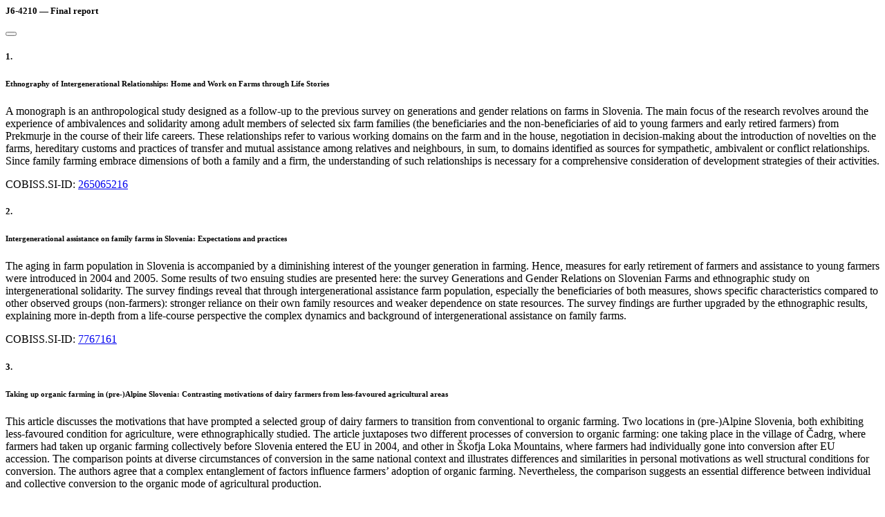

--- FILE ---
content_type: text/html;charset=UTF-8
request_url: https://cris.cobiss.net/ecris/si/en/project/report/7023/WORLD/FINAL/2015
body_size: 2569
content:



<div class="modal-header">
    <h5 class="modal-title">
        
        
            J6-4210 &#8212; Final report
        
        
    </h5>
    <button type="button" class="btn-close" data-bs-dismiss="modal"
            aria-label="Close"></button>
</div>
<div class="modal-body">

    
        

        <div class="card mb-3">
            <div class="card-body">
                <h5 class="card-title">1.</h5>
                <h6 class="card-subtitle mb-2 text-muted">Ethnography of Intergenerational Relationships: Home and Work on Farms through Life Stories</h6>
                <p class="card-text">A monograph is an anthropological study designed as a follow-up to the previous survey on generations and gender relations on farms in Slovenia. The main focus of the research revolves around the experience of ambivalences and solidarity among adult members of selected six farm families (the beneficiaries and the non-beneficiaries of aid to young farmers and early retired farmers) from Prekmurje in the course of their life careers. These relationships refer to various working domains on the farm and in the house, negotiation in decision-making about the introduction of novelties on the farms, hereditary customs and practices of transfer and mutual assistance among relatives and neighbours, in sum, to domains identified as sources for sympathetic, ambivalent or conflict relationships. Since family farming embrace dimensions of both a family and a firm, the understanding of such relationships is necessary for a comprehensive consideration of development strategies of their activities.</p>
                <p class="card-text">
                        </p>
                
                    COBISS.SI-ID:
                    <a href="https://plus-legacy.cobiss.net/cobiss/si/en/bib/265065216"
                       target="_blank" rel="noopener" class="card-link">265065216</a>
                
            </div>
        </div>

    
        

        <div class="card mb-3">
            <div class="card-body">
                <h5 class="card-title">2.</h5>
                <h6 class="card-subtitle mb-2 text-muted">Intergenerational assistance on family farms in Slovenia: Expectations and practices</h6>
                <p class="card-text">The aging in farm population in Slovenia is accompanied by a diminishing interest of the younger generation in farming. Hence, measures for early retirement of farmers and assistance to young farmers were introduced in 2004 and 2005. Some results of two ensuing studies are presented here: the survey Generations and Gender Relations on Slovenian Farms and ethnographic study on intergenerational solidarity. The survey findings reveal that through intergenerational assistance farm population, especially the beneficiaries of both measures, shows specific characteristics compared to other observed groups (non-farmers): stronger reliance on their own family resources and weaker dependence on state resources. The survey findings are further upgraded by the ethnographic results, explaining more in-depth from a life-course perspective the complex dynamics and background of intergenerational assistance on family farms.</p>
                <p class="card-text">
                        </p>
                
                    COBISS.SI-ID:
                    <a href="https://plus-legacy.cobiss.net/cobiss/si/en/bib/7767161"
                       target="_blank" rel="noopener" class="card-link">7767161</a>
                
            </div>
        </div>

    
        

        <div class="card mb-3">
            <div class="card-body">
                <h5 class="card-title">3.</h5>
                <h6 class="card-subtitle mb-2 text-muted">Taking up organic farming in (pre-)Alpine Slovenia: Contrasting motivations of dairy farmers from less-favoured agricultural areas</h6>
                <p class="card-text">This article discusses the motivations that have prompted a selected group of dairy farmers to transition from conventional to organic farming. Two locations in (pre-)Alpine Slovenia, both exhibiting less-favoured condition for agriculture, were ethnographically studied. The article juxtaposes two different processes of conversion to organic farming: one taking place in the village of Čadrg, where farmers had taken up organic farming collectively before Slovenia entered the EU in 2004, and other in Škofja Loka Mountains, where farmers had individually gone into conversion after EU accession. The comparison points at diverse circumstances of conversion in the same national context and illustrates differences and similarities in personal motivations as well structural conditions for conversion. The authors agree that a complex entanglement of factors influence farmers’ adoption of organic farming. Nevertheless, the comparison suggests an essential difference between individual and collective conversion to the organic mode of agricultural production.</p>
                <p class="card-text">
                        </p>
                
                    COBISS.SI-ID:
                    <a href="https://plus-legacy.cobiss.net/cobiss/si/en/bib/56397410"
                       target="_blank" rel="noopener" class="card-link">56397410</a>
                
            </div>
        </div>

    
        

        <div class="card mb-3">
            <div class="card-body">
                <h5 class="card-title">4.</h5>
                <h6 class="card-subtitle mb-2 text-muted">Movement as spatial practices and economical strategies in the case of family-owned cheese farms in Bohinj</h6>
                <p class="card-text">The article explores dairy and cheese production at family farms in Bohinj, their economical and organisational strategies and connection of cheese production with different modes of spatial movement. In the past decade, several family farms started producing cheese and milk products, thus revitalising certain traditional forms of cheese production and established new economical strategies, especially by plurality of their activities – work outside of the farm, tourism, marketing of their products etc. The article explores developmental strategies of family farms through two perspectives – pluriactivity and spatial practices, manifested in movement and meshwork of paths, tracks, roads and places that are fundamental to cheese economy.</p>
                <p class="card-text">
                        </p>
                
                    COBISS.SI-ID:
                    <a href="https://plus-legacy.cobiss.net/cobiss/si/en/bib/55256162"
                       target="_blank" rel="noopener" class="card-link">55256162</a>
                
            </div>
        </div>

    
        

        <div class="card mb-3">
            <div class="card-body">
                <h5 class="card-title">5.</h5>
                <h6 class="card-subtitle mb-2 text-muted">In pursuit of knowledge-based Slovenia: Is knowledge transfer to agriculture stuck in faculties?</h6>
                <p class="card-text">The pursuit of a knowledge-based Slovenia has shaped a new mission of academic institutions which are expected to rapidly transfer their academic results to the users. Such reasoning is involved in the imagining of knowledge transfer to agricultural practice. The Slovenian strategy of agricultural development highlights knowledge and its transmission to practice as a key driver of increased competitiveness of farms. This article is limited to the understandings of the functioning of knowledge transfer among the knowledge providers from the faculties and secondary schools. The results show that the institutions reveal two cases at either end of the spectrum: a self-contained faculty educational system and the open consortium of agricultural secondary schools. While the faculties have adopted the working strategy ‘the more efficient you are as a researcher, the less concerned you are with the transfer of knowledge to practice’, the secondary schools for agriculture have cooperated on joint projects that have accelerated and improved knowledge transfer to the environment.</p>
                <p class="card-text">
                        </p>
                
                    COBISS.SI-ID:
                    <a href="https://plus-legacy.cobiss.net/cobiss/si/en/bib/37961005"
                       target="_blank" rel="noopener" class="card-link">37961005</a>
                
            </div>
        </div>

    
</div>
